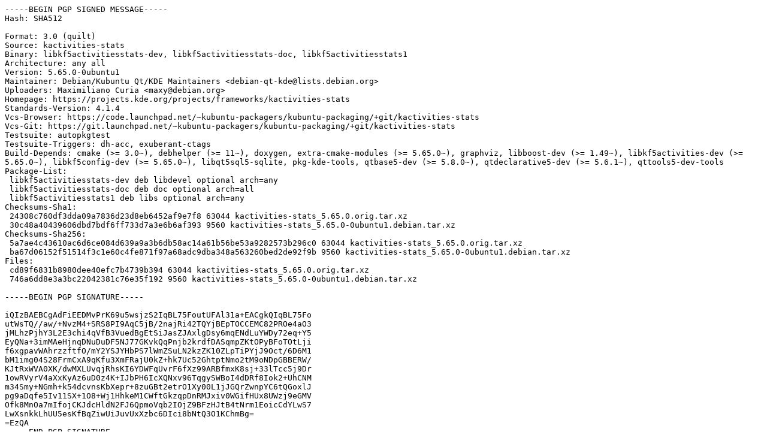

--- FILE ---
content_type: text/prs.lines.tag
request_url: http://mirror.sit.fraunhofer.de/ubuntu/pool/universe/k/kactivities-stats/kactivities-stats_5.65.0-0ubuntu1.dsc
body_size: 2642
content:
-----BEGIN PGP SIGNED MESSAGE-----
Hash: SHA512

Format: 3.0 (quilt)
Source: kactivities-stats
Binary: libkf5activitiesstats-dev, libkf5activitiesstats-doc, libkf5activitiesstats1
Architecture: any all
Version: 5.65.0-0ubuntu1
Maintainer: Debian/Kubuntu Qt/KDE Maintainers <debian-qt-kde@lists.debian.org>
Uploaders: Maximiliano Curia <maxy@debian.org>
Homepage: https://projects.kde.org/projects/frameworks/kactivities-stats
Standards-Version: 4.1.4
Vcs-Browser: https://code.launchpad.net/~kubuntu-packagers/kubuntu-packaging/+git/kactivities-stats
Vcs-Git: https://git.launchpad.net/~kubuntu-packagers/kubuntu-packaging/+git/kactivities-stats
Testsuite: autopkgtest
Testsuite-Triggers: dh-acc, exuberant-ctags
Build-Depends: cmake (>= 3.0~), debhelper (>= 11~), doxygen, extra-cmake-modules (>= 5.65.0~), graphviz, libboost-dev (>= 1.49~), libkf5activities-dev (>= 5.65.0~), libkf5config-dev (>= 5.65.0~), libqt5sql5-sqlite, pkg-kde-tools, qtbase5-dev (>= 5.8.0~), qtdeclarative5-dev (>= 5.6.1~), qttools5-dev-tools
Package-List:
 libkf5activitiesstats-dev deb libdevel optional arch=any
 libkf5activitiesstats-doc deb doc optional arch=all
 libkf5activitiesstats1 deb libs optional arch=any
Checksums-Sha1:
 24308c760df3dda09a7836d23d8eb6452af9e7f8 63044 kactivities-stats_5.65.0.orig.tar.xz
 30c48a40439606dbd7bdf6ff733d7a3e6b6af393 9560 kactivities-stats_5.65.0-0ubuntu1.debian.tar.xz
Checksums-Sha256:
 5a7ae4c43610ac6d6ce084d639a9a3b6db58ac14a61b56be53a9282573b296c0 63044 kactivities-stats_5.65.0.orig.tar.xz
 ba67d06152f51514f3c1e60c4fe871f97a68adc9dba348a563260bed2de92f9b 9560 kactivities-stats_5.65.0-0ubuntu1.debian.tar.xz
Files:
 cd89f6831b8980dee40efc7b4739b394 63044 kactivities-stats_5.65.0.orig.tar.xz
 746a6dd8e3a3bc22042381c76e35f192 9560 kactivities-stats_5.65.0-0ubuntu1.debian.tar.xz

-----BEGIN PGP SIGNATURE-----

iQIzBAEBCgAdFiEEDMvPrK69u5wsjzS2IqBL75FoutUFAl31a+EACgkQIqBL75Fo
utWsTQ//aw/+NvzM4+SRS8PI9AqC5jB/2najRi42TQYjBEpTOCCEMC82PROe4aO3
jMLhzPjhY3L2E3chi4qVfB3VuedBgEtSiJasZJAxlgDsy6mqENdLuYWDy72eq+Y5
EyQNa+3imMAeHjnqDNuDuDF5NJ77GKvkQqPnjb2krdfDASqmpZKtOPyBFoTOtLji
f6xgpavWAhrzzftfO/mY2YSJYHbPS7lWmZSuLN2kzZK10ZLpTiPYjJ9Oct/6D6M1
bM1img04S28FrmCxA9qKfu3XmFRajU0kZ+hk7Uc52GhtptNmo2tM9oNDpGBBERW/
KJtRxWVA0XK/dwMXLUvqjRhsKI6YDWFqUvrF6fXz99ARBfmxK8sj+33lTcc5j9Dr
1owRVyrV4aXxKyAz6uD0z4K+IJbPH6IcXQNxv96TqgySWBoI4dDRf8Iok2+UhCNM
m34Smy+NGmh+k54dcvnsKbXepr+8zuGBt2etrO1Xy00L1jJGQrZwnpYC6tQGoxlJ
pg9aDqfe5Iv11SX+1O8+Wj1HhkeM1CWftGkzqpDnRMJxiv0WGifHUx8UWzj9eGMV
Ofk8MnOa7mIfojCKJdcHldN2FJ6QpmoVqb2IOjZ9BFzHJtB4tNrm1EoicCdYLwS7
LwXsnkkLhUU5esKfBqZiwUiJuvUxXzbc6DIci8bNtQ3O1KChmBg=
=EzQA
-----END PGP SIGNATURE-----
